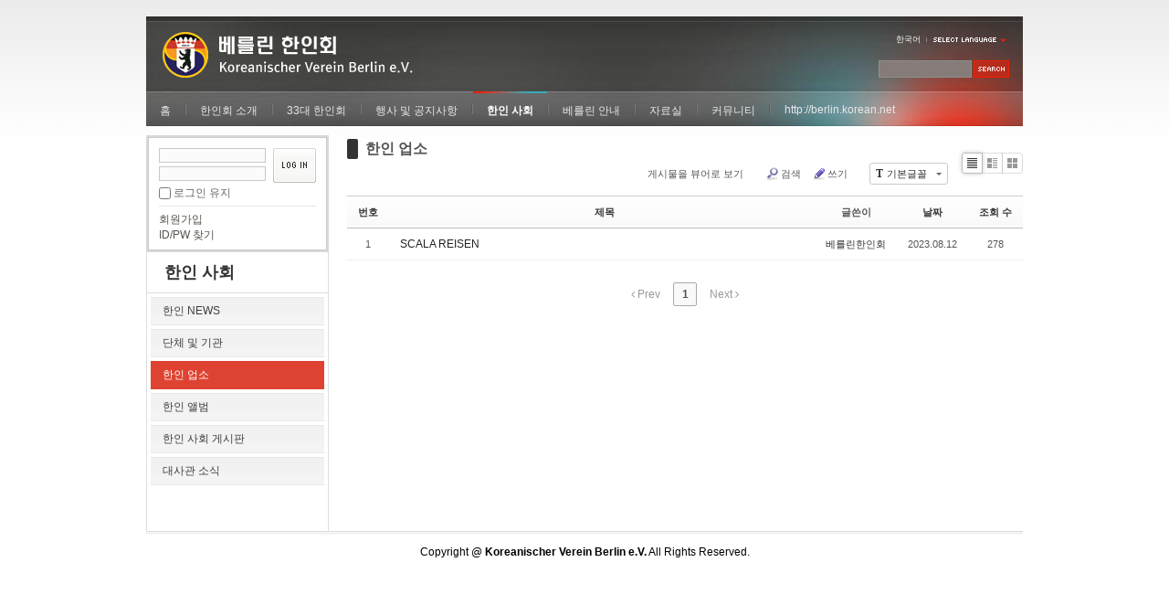

--- FILE ---
content_type: text/html; charset=UTF-8
request_url: https://berlin.korean.net/sub_4_3
body_size: 22117
content:
<!DOCTYPE html>
<html lang="ko">
<head>
<script type="text/javascript" src="//wcs.naver.net/wcslog.js"></script>
<script type="text/javascript">
if(!wcs_add) var wcs_add = {};
wcs_add["wa"] = "127935406f7a10";
if(window.wcs) {
  wcs_do();
}
</script>
<!-- Global site tag (gtag.js) - Google Analytics -->
<script async src="https://www.googletagmanager.com/gtag/js?id=UA-187208088-1"></script>
<script>
  window.dataLayer = window.dataLayer || [];
  function gtag(){dataLayer.push(arguments);}
  gtag('js', new Date());
  gtag('config', 'UA-187208088-1');
</script>
<!-- Google tag (gtag.js) G4 -->
<script async src="https://www.googletagmanager.com/gtag/js?id=G-PPFV454X22"></script>
<script>
  window.dataLayer = window.dataLayer || [];
  function gtag(){dataLayer.push(arguments);}
  gtag('js', new Date());
  gtag('config', 'G-PPFV454X22');
</script>
<!-- META -->
<meta charset="utf-8">
<meta name="Generator" content="XpressEngine">
<meta http-equiv="X-UA-Compatible" content="IE=edge">
<!-- TITLE -->
<title>한인 업소</title>
<!-- CSS -->
<link rel="stylesheet" href="/common/css/xe.min.css?20180412080910" />
<link rel="stylesheet" href="/addons/oembed/jquery.oembed.min.css?20180412075944" />
<link rel="stylesheet" href="/common/js/plugins/ui/jquery-ui.min.css?20180412080915" />
<link rel="stylesheet" href="https://maxcdn.bootstrapcdn.com/font-awesome/4.2.0/css/font-awesome.min.css" />
<link rel="stylesheet" href="/modules/board/skins/sketchbook5---/css/board.css?20180412080008" />
<!--[if lt IE 9]><link rel="stylesheet" href="/modules/board/skins/sketchbook5---/css/ie8.css?20180412080008" />
<![endif]--><link rel="stylesheet" href="/layouts/xe_official/css/default.css?20180914022401" />
<link rel="stylesheet" href="/modules/editor/styles/ckeditor_light/style.css?20180412080033" />
<link rel="stylesheet" href="/widgets/login_info/skins/xe_official/css/default.css?20170112091102" />
<link rel="stylesheet" href="/addons/webfont/css/nanumfont.css?20120329155536" />
<link rel="stylesheet" href="/files/faceOff/530/505/layout.css?20180914022821" />
<!-- JS -->
<script>
var current_url = "https://berlin.korean.net/?mid=sub_4_3";
var request_uri = "https://berlin.korean.net/";
var current_mid = "sub_4_3";
var waiting_message = "서버에 요청 중입니다. 잠시만 기다려주세요.";
var ssl_actions = new Array();
var default_url = "http://berlin.korean.net/";
</script>
<!--[if lt IE 9]><script src="/common/js/jquery-1.x.min.js?20180412080910"></script>
<![endif]--><!--[if gte IE 9]><!--><script src="/common/js/jquery.min.js?20180412080910"></script>
<!--<![endif]--><script src="/common/js/x.min.js?20180412080916"></script>
<script src="/common/js/xe.min.js?20180412080917"></script>
<script src="/modules/board/tpl/js/board.min.js?20180412080022"></script>
<script src="/layouts/xe_official/js/xe_official.js?20180412080722"></script>
<script src="/widgets/login_info/skins/xe_official/js/login.js?20170112091102"></script>
<!-- RSS -->
<!-- ICON -->
<link rel="shortcut icon" href="http://berlin.korean.net/files/attach/xeicon/favicon.ico" />
<script>
						if(!captchaTargetAct) {var captchaTargetAct = [];}
						captchaTargetAct.push("procBoardInsertDocument","procBoardInsertComment","procIssuetrackerInsertIssue","procIssuetrackerInsertHistory","procTextyleInsertComment");
						</script>
<script>
						if(!captchaTargetAct) {var captchaTargetAct = [];}
						captchaTargetAct.push("procMemberFindAccount","procMemberResendAuthMail","procMemberInsert");
						</script>

    <link rel="EditURI" type="application/rsd+xml" title="RSD" href="https://berlin.korean.net/sub_4_3/api" />
<link rel="canonical" href="https://berlin.korean.net/sub_4_3" />
<meta property="og:locale" content="ko_KR" />
<meta property="og:type" content="website" />
<meta property="og:url" content="https://berlin.korean.net/sub_4_3" />
<meta property="og:title" content="한인 업소" />

<style type="text/css">
body,input,textarea,select,button,table{font-family:,'나눔고딕',NanumGothic,ng}
@font-face{font-family:ng;font-style:normal;font-weight:normal;src:url(addons/webfont/font/ng.eot)\9}
@font-face{font-family:ng;font-style:normal;font-weight:bold;src:url(addons/webfont/font/ngb.eot)\9}





</style>
	

<style data-id="bdCss">
.bd em,.bd .color{color:#333333;}
.bd .shadow{text-shadow:1px 1px 1px ;}
.bd .bolder{color:#333333;text-shadow:2px 2px 4px ;}
.bd .bg_color{background-color:#333333;}
.bd .bg_f_color{background-color:#333333;background:-webkit-linear-gradient(#FFF -50%,#333333 50%);background:linear-gradient(to bottom,#FFF -50%,#333333 50%);}
.bd .border_color{border-color:#333333;}
.bd .bx_shadow{box-shadow:0 0 2px ;}
.viewer_with.on:before{background-color:#333333;box-shadow:0 0 2px #333333;}
.bd_zine.zine li:first-child,.bd_tb_lst.common_notice tr:first-child td{margin-top:2px;border-top:1px solid #DDD}
.bd_zine .info b,.bd_zine .info a{color:;}
.bd_zine.card h3{color:#333333;}
.bd_tb_lst{margin-top:0}
.bd_tb_lst .cate span,.bd_tb_lst .author span,.bd_tb_lst .last_post small{max-width:px}
</style><script>
//<![CDATA[
xe.current_lang = "ko";
xe.cmd_find = "찾기";
xe.cmd_cancel = "취소";
xe.cmd_confirm = "확인";
xe.msg_no_root = "루트는 선택 할 수 없습니다.";
xe.msg_no_shortcut = "바로가기는 선택 할 수 없습니다.";
xe.msg_select_menu = "대상 메뉴 선택";
//]]>
</script>
</head>
<body>
<div class="xe">
	<div class="header">
		<h1>
			<a href="/"><img src="https://berlin.korean.net/files/attach/images/505530/99b983892094b5c6d2fc3736e15da7d1.png" alt="logo" border="0" /></a>					</h1>
		<div class="language">
			<strong title="ko">한국어</strong> <button type="button" class="toggle"><img src="/layouts/xe_official/images/default/buttonLang.gif" alt="Select Language" width="87" height="15" /></button>
			<ul class="selectLang">
				<li><button type="button" onclick="doChangeLangType('de');return false;">Deutsch</button></li>			</ul>
		</div>
		<div class="gnb">
			<ul>
				<li><a href="https://berlin.korean.net/home" target="_blank">홈</a>
									</li><li><a href="https://berlin.korean.net/sub_1">한인회 소개</a>
					<ul>
						<li><a href="https://berlin.korean.net/sub_1_1">한인회 연혁</a></li><li><a href="https://berlin.korean.net/sub_1_2">한인회 정관</a></li><li><a href="https://berlin.korean.net/sub_1_3">한인회 활동 안내</a></li><li><a href="https://berlin.korean.net/sub_1_4">역대 한인회</a></li><li><a href="https://berlin.korean.net/sub_1_5">한인 회관</a></li><li><a href="https://berlin.korean.net/page_LKRS93">한인회보</a></li><li><a href="https://berlin.korean.net/sub_1_6">한인회 오시는길</a></li>					</ul>				</li><li><a href="https://berlin.korean.net/sub_2" target="_blank">33대 한인회</a>
					<ul>
						<li><a href="https://berlin.korean.net/sub_2_1">인사말</a></li><li><a href="https://berlin.korean.net/sub_2_2">조직 및 임원 소개</a></li><li><a href="https://berlin.korean.net/sub_2_3">연간 사업 계획</a></li><li><a href="https://berlin.korean.net/sub_2_4">이달의 행사</a></li><li><a href="https://berlin.korean.net/sub_2_5">재정리포트</a></li><li><a href="https://berlin.korean.net/sub_2_6">행사 앨범</a></li>					</ul>				</li><li><a href="https://berlin.korean.net/sub_3">행사 및 공지사항</a>
					<ul>
						<li><a href="https://berlin.korean.net/board_TAQr25">공지사항</a></li><li><a href="https://berlin.korean.net/board_QgbY22">행사안내</a></li>					</ul>				</li><li class="active"><a href="https://berlin.korean.net/sub_4">한인 사회</a>
					<ul>
						<li><a href="https://berlin.korean.net/sub_4_1">한인 NEWS</a></li><li><a href="https://berlin.korean.net/sub_4_2">단체 및 기관</a></li><li class="active"><a href="https://berlin.korean.net/sub_4_3">한인 업소</a></li><li><a href="https://berlin.korean.net/sub_4_4">한인 앨범</a></li><li><a href="https://berlin.korean.net/sub_4_5">한인 사회 게시판</a></li><li><a href="https://berlin.korean.net/sub_4_6">대사관 소식</a></li>					</ul>				</li><li><a href="https://berlin.korean.net/sub_5">베를린 안내</a>
					<ul>
						<li><a href="https://berlin.korean.net/sub_5_1">생활 정보</a></li><li><a href="https://berlin.korean.net/sub_5_2">문화 정보</a></li><li><a href="https://berlin.korean.net/sub_5_3">유학 정보</a></li><li><a href="https://berlin.korean.net/sub_5_4">2세 공간</a></li>					</ul>				</li><li><a href="https://berlin.korean.net/sub_6">자료실</a>
					<ul>
						<li><a href="https://berlin.korean.net/sub_6_1">문서 자료실</a></li><li><a href="https://berlin.korean.net/sub_6_2">자료 요청</a></li>					</ul>				</li><li><a href="https://berlin.korean.net/sub_7_0">커뮤니티</a>
									</li><li><a href="http://berlin.korean.net">http://berlin.korean.net</a>
									</li>			</ul>
		</div>
		<form action="https://berlin.korean.net/" method="post" class="iSearch"><input type="hidden" name="error_return_url" value="/sub_4_3" />
						<input type="hidden" name="mid" value="sub_4_3" />
			<input type="hidden" name="act" value="IS" />
			<input type="hidden" name="search_target" value="title_content" />
			<input name="is_keyword" type="text" class="iText" title="keyword" />
			<input type="image" src="/layouts/xe_official/images/default/buttonSearch.gif" alt="검색" class="submit" />
		</form>
	</div>
	<div class="body">
		<div class="lnb">
			<div class="xe-widget-wrapper " style=""><div style="*zoom:1;padding:0px 0px 0px 0px !important;">    <form id="fo_login_widget" action="https://berlin.korean.net/index.php?act=procMemberLogin" method="post"  class="login_default"><input type="hidden" name="error_return_url" value="/sub_4_3" /><input type="hidden" name="mid" value="sub_4_3" /><input type="hidden" name="vid" value="" /><input type="hidden" name="ruleset" value="@login" />
	<fieldset>
		<input type="hidden" name="act" value="procMemberLogin" />
		<input type="hidden" name="success_return_url" value="/sub_4_3" />
		<input type="hidden" name="xe_validator_id" value="widgets/login_info/skins/xe_official/login_form/1" />
		<div class="idpwWrap">
			<div class="idpw">
				<input name="user_id" type="text" title="이메일 주소" />
				<input name="password" type="password" title="비밀번호" />
				<p class="keep">
					<input type="checkbox" name="keep_signed" id="keep_signed" value="Y" />
					<label for="keep_signed">로그인 유지</label>
				</p>
			</div>
			<input type="image" src="/widgets/login_info/skins/xe_official/images/default/buttonLogin.gif" alt="login" class="login" />					</div>
				<p class="keep_msg">브라우저를 닫더라도 로그인이 계속 유지될 수 있습니다. 로그인 유지 기능을 사용할 경우 다음 접속부터는 로그인할 필요가 없습니다. 단, 게임방, 학교 등 공공장소에서 이용 시 개인정보가 유출될 수 있으니 꼭 로그아웃을 해주세요.</p>
		<ul class="help">
			<li><a href="https://berlin.korean.net/index.php?mid=sub_4_3&amp;act=dispMemberSignUpForm">회원가입</a></li>
			<li><a href="https://berlin.korean.net/index.php?mid=sub_4_3&amp;act=dispMemberFindAccount">ID/PW 찾기</a></li>
		</ul>
	</fieldset>
</form> 
</div></div>
			<h2><a href="https://berlin.korean.net/sub_4">한인 사회</a></h2>			<ul class="locNav">
				<li><a href="https://berlin.korean.net/sub_4_1">한인 NEWS</a>
									</li><li><a href="https://berlin.korean.net/sub_4_2">단체 및 기관</a>
									</li><li class="active"><a href="https://berlin.korean.net/sub_4_3">한인 업소</a>
									</li><li><a href="https://berlin.korean.net/sub_4_4">한인 앨범</a>
									</li><li><a href="https://berlin.korean.net/sub_4_5">한인 사회 게시판</a>
									</li><li><a href="https://berlin.korean.net/sub_4_6">대사관 소식</a>
									</li>			</ul>		</div>
		<div class="content xe_content">
			<!--#JSPLUGIN:ui--><script>//<![CDATA[
var lang_type = "ko";
var bdLogin = "로그인 하시겠습니까?@https://berlin.korean.net/index.php?mid=sub_4_3&act=dispMemberLoginForm";
jQuery(function($){
	board('#bd_157_0');
	$.cookie('bd_viewer_font',$('body').css('font-family'));
});
//]]></script>
<div></div><div id="bd_157_0" class="bd   hover_effect small_lst_btn" data-default_style="list" data-bdFilesType="">
<div class="tl_srch clear">
	
	<div class="bd_tl">
		<h1 class="ngeb clear"><i class="bg_color"></i><a href="https://berlin.korean.net/sub_4_3">한인 업소</a></h1>
			</div>		
	<div class="bd_faq_srch">
		<form action="https://berlin.korean.net/" method="get" onsubmit="return procFilter(this, search)" ><input type="hidden" name="act" value="" />
	<input type="hidden" name="vid" value="" />
	<input type="hidden" name="mid" value="sub_4_3" />
	<input type="hidden" name="category" value="" />
	<table class="bd_tb">
		<tr>
			<td>
				<span class="select itx">
					<select name="search_target">
						<option value="title_content">제목+내용</option><option value="title">제목</option><option value="content">내용</option><option value="comment">댓글</option><option value="user_name">이름</option><option value="nick_name">닉네임</option><option value="tag">태그</option>					</select>
				</span>
			</td>
			<td class="itx_wrp">
				<input type="text" name="search_keyword" value="" class="itx srch_itx" />
			</td>
			<td>
				<button type="submit" onclick="jQuery(this).parents('form').submit();return false" class="bd_btn">검색</button>
							</td>
		</tr>
	</table>
</form>	</div></div>
<div class="bd_hd clear">
	<div class="bd_bc fl">
	<a href="https://berlin.korean.net/"><strong>Home</strong></a>
		<i class="fa fa-angle-right"></i><a href="https://berlin.korean.net/sub_4">한인 사회</a>
		<i class="fa fa-angle-right"></i><a href="https://berlin.korean.net/sub_4_3"><em>한인 업소</em></a>
			</div>	
	<div class="bd_font m_no fr">
		<a class="select tg_btn2" href="#" data-href=".bd_font_select"><b>T</b><strong>기본글꼴</strong><span class="arrow down"></span></a>
		<div class="bd_font_select tg_cnt2"><button type="button" class="tg_blur2"></button>
			<ul>
				<li class="ui_font on"><a href="#" title="사이트 기본 글꼴을 유지합니다">기본글꼴</a><em>✔</em></li>
				<li class="ng"><a href="#">나눔고딕</a><em>✔</em></li>
				<li class="window_font"><a href="#">맑은고딕</a><em>✔</em></li>
				<li class="tahoma"><a href="#">돋움</a><em>✔</em></li>
			</ul><button type="button" class="tg_blur2"></button>
		</div>
	</div>	
	<div class="bd_set fr m_btn_wrp m_no">
								<a class="viewer_with rd_viewer bubble" href="#" title="이 버튼을 활성화시키면, 목록에서 게시물 링크를 클릭 시 '뷰어로 보기'로 보게 됩니다."><em>✔</em> <strong>게시물을 뷰어로 보기</strong></a>								<a class="show_srch bubble" href="#" title="검색창을 열고 닫습니다"><b class="ico_16px search"></b>검색</a>		<a href="https://berlin.korean.net/index.php?mid=sub_4_3&amp;act=dispBoardWrite"><b class="ico_16px write"></b>쓰기</a>							</div>
	
	</div>
<div class="bd_lst_wrp">
<div class="cnb_n_list">
<div class="lst_btn fr">
	<ul>
		<li class="classic on"><a class="bubble" href="https://berlin.korean.net/index.php?mid=sub_4_3&amp;listStyle=list" title="Text Style"><b>List</b></a></li>
		<li class="zine"><a class="bubble" href="https://berlin.korean.net/index.php?mid=sub_4_3&amp;listStyle=webzine" title="Text + Image Style"><b>Zine</b></a></li>
		<li class="gall"><a class="bubble" href="https://berlin.korean.net/index.php?mid=sub_4_3&amp;listStyle=gallery" title="Gallery Style"><b>Gallery</b></a></li>
			</ul>
</div></div>
		<table class="bd_lst bd_tb_lst bd_tb">
	<caption class="blind">List of Articles</caption>
	<thead class="bg_f_f9">
		
		<tr>
						<th scope="col" class="no"><span><a href="https://berlin.korean.net/index.php?mid=sub_4_3&amp;order_type=desc" title="내림차순">번호</a></span></th>																																													<th scope="col" class="title"><span><a href="https://berlin.korean.net/index.php?mid=sub_4_3&amp;sort_index=title&amp;order_type=desc">제목</a></span></th>
																																										<th scope="col"><span>글쓴이</span></th>																																													<th scope="col"><span><a href="https://berlin.korean.net/index.php?mid=sub_4_3&amp;sort_index=regdate&amp;order_type=desc">날짜</a></span></th>																																													<th scope="col" class="m_no"><span><a href="https://berlin.korean.net/index.php?mid=sub_4_3&amp;sort_index=readed_count&amp;order_type=desc">조회 수</a></span></th>														</tr>
	</thead>
	<tbody>
		
				
		<tr>
						<td class="no">
								1			</td>																																													<td class="title">
				
								<a href="https://berlin.korean.net/sub_4_3/518409" class="hx" data-viewer="https://berlin.korean.net/index.php?mid=sub_4_3&amp;document_srl=518409&amp;listStyle=viewer">
					SCALA REISEN 				</a>
																								<span class="extraimages"></span>
							</td>
																																										<td class="author"><span><a href="#popup_menu_area" class="member_518336" onclick="return false">베를린한인회</a></span></td>																																													<td class="time" title="09:32">2023.08.12</td>																																													<td class="m_no">278</td>														</tr>	</tbody>
</table>	<form action="./" method="get" class="bd_pg clear"><input type="hidden" name="error_return_url" value="/sub_4_3" /><input type="hidden" name="act" value="" />
	<fieldset>
	<legend class="blind">Board Pagination</legend>
	<input type="hidden" name="vid" value="" />
	<input type="hidden" name="mid" value="sub_4_3" />
	<input type="hidden" name="category" value="" />
	<input type="hidden" name="search_keyword" value="" />
	<input type="hidden" name="search_target" value="" />
	<input type="hidden" name="listStyle" value="list" />
				<strong class="direction"><i class="fa fa-angle-left"></i> Prev</strong>	<a class="frst_last bubble this" href="https://berlin.korean.net/sub_4_3" title="첫 페이지">1</a>
						<strong class="direction">Next <i class="fa fa-angle-right"></i></strong>	<div class="bd_go_page tg_cnt2 wrp">
		<button type="button" class="tg_blur2"></button>
		<input type="text" name="page" class="itx" />/ 1 <button type="submit" class="bd_btn">GO</button>
		<span class="edge"></span>
		<i class="ie8_only bl"></i><i class="ie8_only br"></i>
		<button type="button" class="tg_blur2"></button>
	</div>
	</fieldset>
</form>
</div>	</div>		</div>
	</div>
	<div class="footer">
		<p>Copyright @ <strong>Koreanischer Verein Berlin e.V.</strong> All Rights Reserved.</p>
	</div>
</div>
<div id="fontcheck" title="" style="position:absolute;top:-999px;left:-999px;visibility:hidden;font-size:72px">
	<p id="fontcheck_nanum1" style="float:left;font-family:NanumGothic,나눔고딕,monospace,Verdana !important">abcXYZ, 세종대왕,1234</p>
	<p id="fontcheck_nanum2" style="float:left;font-family:monospace,Verdana !important">abcXYZ, 세종대왕,1234</p>
</div>
		<!-- ETC -->
<div class="wfsr"></div>
<script src="/addons/captcha/captcha.min.js?20180412075943"></script><script src="/files/cache/js_filter_compiled/d046d1841b9c79c545b82d3be892699d.ko.compiled.js?20190919080803"></script><script src="/files/cache/js_filter_compiled/1bdc15d63816408b99f674eb6a6ffcea.ko.compiled.js?20190919080803"></script><script src="/files/cache/js_filter_compiled/9b007ee9f2af763bb3d35e4fb16498e9.ko.compiled.js?20190919080803"></script><script src="/addons/autolink/autolink.js?20180412075942"></script><script src="/addons/oembed/jquery.oembed.min.js?20180412075944"></script><script src="/addons/oembed/oembed.min.js?20180412075944"></script><script src="/common/js/plugins/ui/jquery-ui.min.js?20180412080915"></script><script src="/common/js/plugins/ui/jquery.ui.datepicker-ko.js?20180412080915"></script><script src="/modules/board/skins/sketchbook5---/js/imagesloaded.pkgd.min.js?20180412080010"></script><script src="/modules/board/skins/sketchbook5---/js/jquery.cookie.js?20180412080010"></script><script src="/modules/editor/skins/xpresseditor/js/xe_textarea.min.js?20180412080033"></script><script src="/modules/board/skins/sketchbook5---/js/jquery.autogrowtextarea.min.js?20180412080010"></script><script src="/modules/board/skins/sketchbook5---/js/board.js?20180412080010"></script><script src="/modules/board/skins/sketchbook5---/js/jquery.masonry.min.js?20180412080010"></script><script src="/modules/board/skins/sketchbook5---/js/font_ng.js?20180412080010"></script><script src="/files/cache/js_filter_compiled/4006728d092c905c4152deb39ecd3db9.ko.compiled.js?20190919080818"></script><script src="/files/cache/js_filter_compiled/fc924830b7502c413da5ffaa0f2f5deb.ko.compiled.js?20190919080818"></script><script src="/files/cache/ruleset/2e14e1a8b2a9256421923c81c655d630.ko.js?20190919080818"></script><script src="/addons/webfont/js/webfont.js?20120329155546"></script></body>
</html>
<!-- AceCounter Log Gathering Script V.8.0.AMZ2019080601 -->
<script language='javascript'>
	var _AceGID=(function(){var Inf=['gtp16.acecounter.com','8080','AH6A45931892715','AW','0','NaPm,Ncisy','ALL','0']; var _CI=(!_AceGID)?[]:_AceGID.val;var _N=0;var _T=new Image(0,0);if(_CI.join('.').indexOf(Inf[3])<0){ _T.src ="https://"+ Inf[0] +'/?cookie'; _CI.push(Inf);  _N=_CI.length; } return {o: _N,val:_CI}; })();
	var _AceCounter=(function(){var G=_AceGID;var _sc=document.createElement('script');var _sm=document.getElementsByTagName('script')[0];if(G.o!=0){var _A=G.val[G.o-1];var _G=(_A[0]).substr(0,_A[0].indexOf('.'));var _C=(_A[7]!='0')?(_A[2]):_A[3];var _U=(_A[5]).replace(/\,/g,'_');_sc.src='https:'+'//cr.acecounter.com/Web/AceCounter_'+_C+'.js?gc='+_A[2]+'&py='+_A[4]+'&gd='+_G+'&gp='+_A[1]+'&up='+_U+'&rd='+(new Date().getTime());_sm.parentNode.insertBefore(_sc,_sm);return _sc.src;}})();
</script>
<!-- AceCounter Log Gathering Script End -->


--- FILE ---
content_type: text/css
request_url: https://berlin.korean.net/layouts/xe_official/css/default.css?20180914022401
body_size: 4402
content:
@charset "utf-8";
/* NAVER (developers@xpressengine.com) */
/* Default Skin - Start */
.selectLang{margin:0;padding:0}
/* Site Layout - Body Wrap */
html{background:#fff url(../images/default/bgBody.gif) repeat-x left top;font-family:Tahoma, Geneva, sans-serif}
.xe{width:960px;margin:1.5em auto 0 auto}
/* Site Layout - Header */
.header{position:relative;width:960px;height:120px;background:url(../images/default/bgHeader.jpg) no-repeat right top;margin-bottom:10px;z-index:2}
.body .header{width:auto;height:auto;background:none;margin:auto;z-index:1}
.header h1{margin:0;position:absolute;top:12px;left:15px}
.header h1 a{color:#fff;text-decoration:none}
.language{position:absolute;top:18px;right:19px;z-index:100}
.language strong{display:inline-block;height:15px;color:#fff;font:.75em/15px Tahoma;margin-right:3px;vertical-align:top}
.language .toggle{background:none;border:0;cursor:pointer;vertical-align:top;padding:0;height:15px}
.language ul{position:absolute;top:15px;right:0px;display:none;border:1px solid #b23628;background:#de4332;margin:0;padding:0}
.language li{list-style:none}
.language li button{display:block;width:61px;padding:3px 8px;font-size:9px;color:#fff;background:none;border:0;text-align:left;white-space:nowrap;cursor:pointer}
.gnb{position:absolute;top:82px;left:0;height:38px;white-space:nowrap;margin-bottom:10px}
.gnb ul{list-style:none;margin:0;padding:0;zoom:1}
.gnb ul:after{content:"";display:block;clear:both}
.gnb ul ul{display:none;position:absolute;left:0;top:38px;padding:5px 0;background:#666;border:1px solid #444;border-top:0}
.gnb li{float:left;list-style:none;background:url(../images/default/bgGnbVr.gif) no-repeat left center;padding-left:2px;position:relative;white-space:nowrap}
.gnb li.first{padding:0;background:none}
.gnb li li{float:none;background:none;padding:0;left:0}
.gnb li a{float:left;padding:13px 15px 0 15px;height:25px;color:#e8e8e8;white-space:nowrap;text-decoration:none}
.gnb li a:hover,
.gnb li a:active,
.gnb li a:focus{color:#fff}
.gnb li.active a{font-weight:bold;color:#fff;background:url(../images/default/bgGnbOn.gif) no-repeat center top}
.gnb li li a{float:none;display:block;padding:5px 15px !important;background:none !important;height:auto;font-weight:normal !important}
.gnb li li.active a{font-weight:bold !important}
.iSearch{position:absolute;top:48px;right:15px;width:214px;text-align:right}
.iSearch .iText{vertical-align:middle;position:relative;top:0;_top:-1px;left:1px;padding:3px 3px 1px 3px;width:94px;height:13px;color:#fff;border:1px solid #8E8E8D;background-color:#857C79}
.iSearch .iText:hover,
.iSearch .iText:focus{border:1px solid #B0B0AF;background-color:#A9A4A3}
.iSearch .submit{vertical-align:middle;_position:relative;_top:-1px}
/* Site Layout - Content Body */
.body{position:relative;z-index:1;padding-bottom:30px;background:url(../images/default/bgContentBody.gif) repeat-y left top;border-bottom:1px solid #ddd;zoom:1}
.body:after{content:"";display:block;clear:both}
/* Site Layout - Column Left */
.lnb{position:relative;width:201px;float:left}
.lnb h2{margin:0}
.lnb h2 a{display:block;padding:10px 0 10px 20px;text-decoration:none;color:#333}
.locNav{border-top:1px solid #ddd;padding:4px 5px;width:190px;margin:0 0 1em 0;list-style:none}
.locNav li{padding:0 0 4px 0;vertical-align:top}
.locNav li a{padding:6px 5px 6px 13px;display:block;border:1px solid #e8e8e8;border-left:0;border-right:0;background:url(../images/default/bgLnbOff.gif) repeat-x;color:#3e3e3e;position:relative;z-index:99;text-decoration:none}
.locNav li.active a{color:#fff;background:#de4332;border:1px solid #de4332;border-left:0;border-right:0}
.locNav li ul{display:block;position:relative;width:184px;padding:0 3px;margin:0;border-top:1px solid #fff;overflow:hidden}
.locNav li li{padding:0;border-top:1px solid #f2f2f2;position:relative;top:-1px}
.locNav li li a{padding:6px 5px 6px 10px;width:169px;color:#818181 !important;border:none;background:none !important;border:none !important}
.locNav li.active li.active a{color:#ff1a00 !important;font-weight:bold !important;background:url(../images/default/bulletLnb.gif) no-repeat 175px center  !important}
/* Site Layout - Column Right */
.content{width:740px;float:right}
/* Site Layout - Footer */
.footer{border-top:3px solid #f4f4f4;padding:1em 0;clear:both}
.footer p{text-align:center;margin:0}
.footer a{color:#999;font-size:.9em;text-decoration:none}


--- FILE ---
content_type: text/css
request_url: https://berlin.korean.net/addons/webfont/css/nanumfont.css?20120329155536
body_size: 2926
content:
@charset "utf-8";
@font-face{font-family:ng;font-style:normal;font-weight:normal;src:local('NanumGothic'),local('나눔고딕'),url('addons/webfont/font/ng.woff') format('woff')}
@font-face{font-family:ng;font-style:normal;font-weight:bold;src:local('NanumGothic'),local('나눔고딕'),url('addons/webfont/font/ngb.woff') format('woff')}
@font-face{font-family:nm;font-style:normal;font-weight:normal;src:local('NanumMyeongjo'),local('나눔명조'),url('addons/webfont/font/nm.woff') format('woff')}
@font-face{font-family:nm;font-style:normal;font-weight:bold;src:local('NanumMyeongjo'),local('나눔명조'),url('addons/webfont/font/nmb.woff') format('woff')}
@font-face{font-family:np;font-style:normal;font-weight:normal;src:local('Nanum Pen Script'),local('나눔손글씨 펜'),url('addons/webfont/font/np.woff') format('woff')}
@font-face{font-family:nb;font-style:normal;font-weight:normal;src:local('Nanum Brush Script'),local('나눔손글씨 붓'),url('addons/webfont/font/nb.woff') format('woff')}

#webfont .wrap{position:relative;width:430px;margin:50px auto}
#webfont .w_bg{width:430px;height:200px;overflow:hidden;background:url(http://static.campaign.naver.com/0/hangeul/2010/img/bg_install.jpg) no-repeat 0 0}
#webfont a.w_bg{position:relative;display:block;height:220px;background-position:0 bottom}
#webfont a.w_bg span{visibility:hidden;overflow:hidden;position:absolute;top:0;left:0;width:1px;height:1px;font-size:0;line-height:0}
#webfont .cnt{position:absolute;top:60px;left:50%;width:400px;margin-left:-200px;font-family:ng;line-height:2em;text-align:center;letter-spacing:-1px;text-shadow:0 0 1px #EEE;background:#F9F9F9}
#webfont h2{margin:30px 0;font-size:17px;color:#333}
#webfont p{font-weight:bold;font-size:14px;color:#999}
#webfont b,#webfont em{font-size:1.1em;color:#2AAE1E}
#webfont em{font-style:normal;color:#6495ed}

/* Modal Window */
#webfont .bg{position:absolute;background:#000;_background:none;width:100%;height:100%;opacity:.5;z-index:2;filter:progid:DXImageTransform.Microsoft.Alpha(opacity=50);zoom:1;*left:0}
#webfont .fg{position:relative;max-width:560px;min-width:324px;_width:50%;margin:5% auto;background:#fff;border:8px solid #ddd;z-index:3;zoom:1;border-radius:5px;-moz-border-radius:5px;-webkit-border-radius:5pxbox-shadow:0 0 6px #000;-moz-box-shadow:0 0 6px #000;-webkit-box-shadow:0 0 6px #000}
#webfont .ie6{position:absolute;left:0;top:0;width:100%;height:100%;border:0;opacity:0;filter:alpha(opacity=0);z-index:1}
.modalActive{position:absolute;top:0;left:0;width:100%;_height:100%;min-height:100%;z-index:100}
.modalClose{position:absolute;right:-8px;top:-8px;border:0;background:#ddd;padding:0;width:28px;height:28px;font-size:14px;font-weight:bold;cursor:pointer;color:#999;border-radius:5px;-moz-border-radius:5px;-webkit-border-radius:5px}
.modalBlur{position:absolute;top:0;right:0;border:0;background:none;padding:0;width:1px;height:1px;overflow:hidden}

